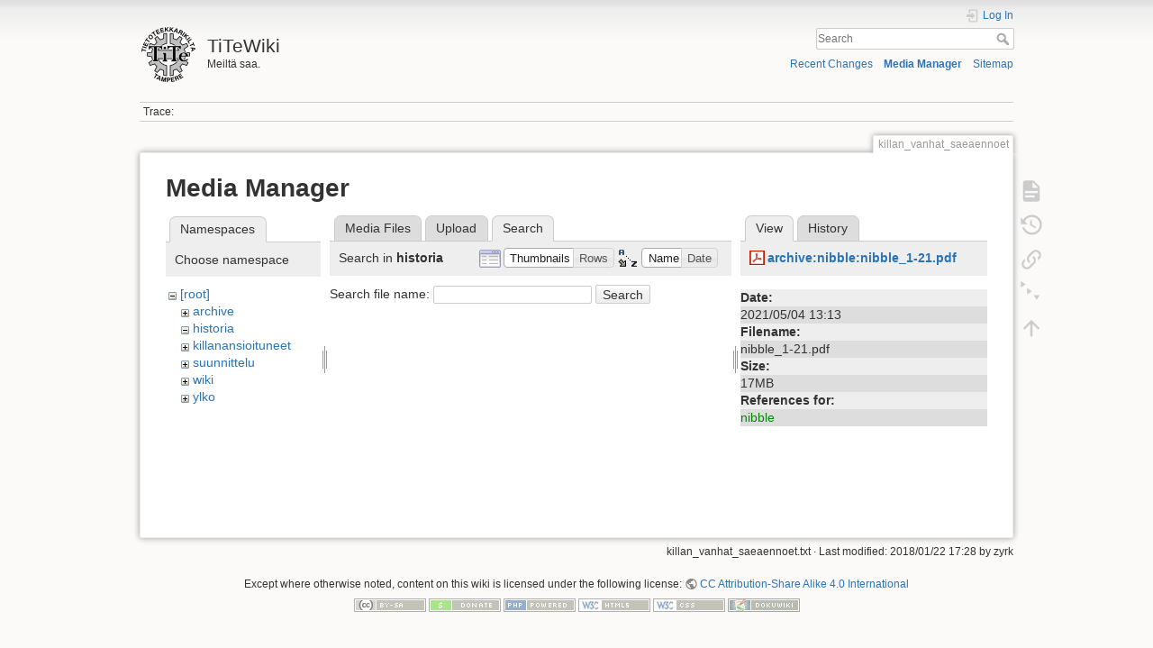

--- FILE ---
content_type: text/html; charset=utf-8
request_url: https://wiki.tite.fi/killan_vanhat_saeaennoet?tab_files=search&do=media&tab_details=view&image=archive%3Anibble%3Anibble_1-21.pdf&ns=historia
body_size: 16032
content:
<!DOCTYPE html>
<html lang="en" dir="ltr" class="no-js">
<head>
    <meta charset="utf-8" />
    <title>killan_vanhat_saeaennoet [TiTeWiki]</title>
    <script>(function(H){H.className=H.className.replace(/\bno-js\b/,'js')})(document.documentElement)</script>
    <meta name="generator" content="DokuWiki"/>
<meta name="theme-color" content="#008800"/>
<meta name="robots" content="noindex,nofollow"/>
<link rel="search" type="application/opensearchdescription+xml" href="/lib/exe/opensearch.php" title="TiTeWiki"/>
<link rel="start" href="/"/>
<link rel="contents" href="/killan_vanhat_saeaennoet?do=index" title="Sitemap"/>
<link rel="manifest" href="/lib/exe/manifest.php"/>
<link rel="alternate" type="application/rss+xml" title="Recent Changes" href="/feed.php"/>
<link rel="alternate" type="application/rss+xml" title="Current namespace" href="/feed.php?mode=list&amp;ns="/>
<link rel="alternate" type="text/html" title="Plain HTML" href="/_export/xhtml/killan_vanhat_saeaennoet"/>
<link rel="alternate" type="text/plain" title="Wiki Markup" href="/_export/raw/killan_vanhat_saeaennoet"/>
<link rel="stylesheet" href="/lib/exe/css.php?t=dokuwiki&amp;tseed=4a0045db49e97c3c52c74ed1a7a48ad4"/>
<!--[if gte IE 9]><!-->
<script >/*<![CDATA[*/var NS='';var JSINFO = {"plugin_folded":{"hide":"hide","reveal":"reveal"},"id":"killan_vanhat_saeaennoet","namespace":"","ACT":"media","useHeadingNavigation":0,"useHeadingContent":0};
/*!]]>*/</script>
<script src="/lib/exe/jquery.php?tseed=34a552433bc33cc9c3bc32527289a0b2"></script>
<script src="/lib/exe/js.php?t=dokuwiki&amp;tseed=4a0045db49e97c3c52c74ed1a7a48ad4"></script>
<!--<![endif]-->
    <meta name="viewport" content="width=device-width,initial-scale=1" />
    <link rel="shortcut icon" href="/lib/tpl/dokuwiki/images/favicon.ico" />
<link rel="apple-touch-icon" href="/lib/tpl/dokuwiki/images/apple-touch-icon.png" />
    </head>

<body>
    <div id="dokuwiki__site"><div id="dokuwiki__top" class="site dokuwiki mode_media tpl_dokuwiki     hasSidebar">

        
<!-- ********** HEADER ********** -->
<header id="dokuwiki__header"><div class="pad group">

    
    <div class="headings group">
        <ul class="a11y skip">
            <li><a href="#dokuwiki__content">skip to content</a></li>
        </ul>

        <h1 class="logo"><a href="/Etusivu"  accesskey="h" title="Home [h]"><img src="/_media/wiki:logo.png" width="64" height="64" alt="" /> <span>TiTeWiki</span></a></h1>
                    <p class="claim">Meiltä saa.</p>
            </div>

    <div class="tools group">
        <!-- USER TOOLS -->
                    <div id="dokuwiki__usertools">
                <h3 class="a11y">User Tools</h3>
                <ul>
                    <li class="action login"><a href="/killan_vanhat_saeaennoet?do=login&amp;sectok=" title="Log In" rel="nofollow"><span>Log In</span><svg xmlns="http://www.w3.org/2000/svg" width="24" height="24" viewBox="0 0 24 24"><path d="M10 17.25V14H3v-4h7V6.75L15.25 12 10 17.25M8 2h9a2 2 0 0 1 2 2v16a2 2 0 0 1-2 2H8a2 2 0 0 1-2-2v-4h2v4h9V4H8v4H6V4a2 2 0 0 1 2-2z"/></svg></a></li>                </ul>
            </div>
        
        <!-- SITE TOOLS -->
        <div id="dokuwiki__sitetools">
            <h3 class="a11y">Site Tools</h3>
            <form action="/Etusivu" method="get" role="search" class="search doku_form" id="dw__search" accept-charset="utf-8"><input type="hidden" name="do" value="search" /><input type="hidden" name="id" value="killan_vanhat_saeaennoet" /><div class="no"><input name="q" type="text" class="edit" title="[F]" accesskey="f" placeholder="Search" autocomplete="on" id="qsearch__in" value="" /><button value="1" type="submit" title="Search">Search</button><div id="qsearch__out" class="ajax_qsearch JSpopup"></div></div></form>            <div class="mobileTools">
                <form action="/doku.php" method="get" accept-charset="utf-8"><div class="no"><input type="hidden" name="id" value="killan_vanhat_saeaennoet" /><select name="do" class="edit quickselect" title="Tools"><option value="">Tools</option><optgroup label="Page Tools"><option value="">Show page</option><option value="revisions">Old revisions</option><option value="menuitemfolded">Fold/unfold all</option><option value="backlink">Backlinks</option></optgroup><optgroup label="Site Tools"><option value="recent">Recent Changes</option><option value="media">Media Manager</option><option value="index">Sitemap</option></optgroup><optgroup label="User Tools"><option value="login">Log In</option></optgroup></select><button type="submit">&gt;</button></div></form>            </div>
            <ul>
                <li class="action recent"><a href="/killan_vanhat_saeaennoet?do=recent" title="Recent Changes [r]" rel="nofollow" accesskey="r">Recent Changes</a></li><li class="action media"><a href="/killan_vanhat_saeaennoet?do=media&amp;ns=" title="Media Manager" rel="nofollow">Media Manager</a></li><li class="action index"><a href="/killan_vanhat_saeaennoet?do=index" title="Sitemap [x]" rel="nofollow" accesskey="x">Sitemap</a></li>            </ul>
        </div>

    </div>

    <!-- BREADCRUMBS -->
            <div class="breadcrumbs">
                                        <div class="trace"><span class="bchead">Trace:</span></div>
                    </div>
    
    <hr class="a11y" />
</div></header><!-- /header -->

        <div class="wrapper group">

            
            <!-- ********** CONTENT ********** -->
            <main id="dokuwiki__content"><div class="pad group">
                
                <div class="pageId"><span>killan_vanhat_saeaennoet</span></div>

                <div class="page group">
                                                            <!-- wikipage start -->
                    <div id="mediamanager__page">
<h1>Media Manager</h1>
<div class="panel namespaces">
<h2>Namespaces</h2>
<div class="panelHeader">Choose namespace</div>
<div class="panelContent" id="media__tree">

<ul class="idx">
<li class="media level0 open"><img src="/lib/images/minus.gif" alt="−" /><div class="li"><a href="/killan_vanhat_saeaennoet?ns=&amp;tab_files=files&amp;do=media&amp;tab_details=view&amp;image=archive%3Anibble%3Anibble_1-21.pdf" class="idx_dir">[root]</a></div>
<ul class="idx">
<li class="media level1 closed"><img src="/lib/images/plus.gif" alt="+" /><div class="li"><a href="/killan_vanhat_saeaennoet?ns=archive&amp;tab_files=files&amp;do=media&amp;tab_details=view&amp;image=archive%3Anibble%3Anibble_1-21.pdf" class="idx_dir">archive</a></div></li>
<li class="media level1 open"><img src="/lib/images/minus.gif" alt="−" /><div class="li"><a href="/killan_vanhat_saeaennoet?ns=historia&amp;tab_files=files&amp;do=media&amp;tab_details=view&amp;image=archive%3Anibble%3Anibble_1-21.pdf" class="idx_dir">historia</a></div></li>
<li class="media level1 closed"><img src="/lib/images/plus.gif" alt="+" /><div class="li"><a href="/killan_vanhat_saeaennoet?ns=killanansioituneet&amp;tab_files=files&amp;do=media&amp;tab_details=view&amp;image=archive%3Anibble%3Anibble_1-21.pdf" class="idx_dir">killanansioituneet</a></div></li>
<li class="media level1 closed"><img src="/lib/images/plus.gif" alt="+" /><div class="li"><a href="/killan_vanhat_saeaennoet?ns=suunnittelu&amp;tab_files=files&amp;do=media&amp;tab_details=view&amp;image=archive%3Anibble%3Anibble_1-21.pdf" class="idx_dir">suunnittelu</a></div></li>
<li class="media level1 closed"><img src="/lib/images/plus.gif" alt="+" /><div class="li"><a href="/killan_vanhat_saeaennoet?ns=wiki&amp;tab_files=files&amp;do=media&amp;tab_details=view&amp;image=archive%3Anibble%3Anibble_1-21.pdf" class="idx_dir">wiki</a></div></li>
<li class="media level1 closed"><img src="/lib/images/plus.gif" alt="+" /><div class="li"><a href="/killan_vanhat_saeaennoet?ns=ylko&amp;tab_files=files&amp;do=media&amp;tab_details=view&amp;image=archive%3Anibble%3Anibble_1-21.pdf" class="idx_dir">ylko</a></div></li>
</ul></li>
</ul>
</div>
</div>
<div class="panel filelist">
<h2 class="a11y">Media Files</h2>
<ul class="tabs">
<li><a href="/killan_vanhat_saeaennoet?tab_files=files&amp;do=media&amp;tab_details=view&amp;image=archive%3Anibble%3Anibble_1-21.pdf&amp;ns=historia">Media Files</a></li>
<li><a href="/killan_vanhat_saeaennoet?tab_files=upload&amp;do=media&amp;tab_details=view&amp;image=archive%3Anibble%3Anibble_1-21.pdf&amp;ns=historia">Upload</a></li>
<li><strong>Search</strong></li>
</ul>
<div class="panelHeader">
<h3>Search in <strong>historia</strong></h3>
<form method="get" action="/killan_vanhat_saeaennoet" class="options doku_form" accept-charset="utf-8"><input type="hidden" name="sectok" value="" /><input type="hidden" name="do" value="media" /><input type="hidden" name="tab_files" value="search" /><input type="hidden" name="tab_details" value="view" /><input type="hidden" name="image" value="archive:nibble:nibble_1-21.pdf" /><input type="hidden" name="ns" value="historia" /><div class="no"><ul>
<li class="listType"><label for="listType__thumbs" class="thumbs">
<input name="list_dwmedia" type="radio" value="thumbs" id="listType__thumbs" class="thumbs" checked="checked" />
<span>Thumbnails</span>
</label><label for="listType__rows" class="rows">
<input name="list_dwmedia" type="radio" value="rows" id="listType__rows" class="rows" />
<span>Rows</span>
</label></li>
<li class="sortBy"><label for="sortBy__name" class="name">
<input name="sort_dwmedia" type="radio" value="name" id="sortBy__name" class="name" checked="checked" />
<span>Name</span>
</label><label for="sortBy__date" class="date">
<input name="sort_dwmedia" type="radio" value="date" id="sortBy__date" class="date" />
<span>Date</span>
</label></li>
<li><button value="1" type="submit">Apply</button></li>
</ul>
</div></form></div>
<div class="panelContent">
<div class="search">
<form id="dw__mediasearch" action="/killan_vanhat_saeaennoet?do=media&amp;tab_files=search&amp;tab_details=view&amp;image=archive%3Anibble%3Anibble_1-21.pdf&amp;ns=historia" method="post" accept-charset="utf-8" class="doku_form"><input type="hidden" name="sectok" value="" /><input type="hidden" name="ns" value="historia" /><input type="hidden" name="mediado" value="searchlist" /><div class="no"><p ><label >
<span>Search file name:</span>
<input name="q" type="text" title="Search in historia:*" value="" />
</label> <button value="1" type="submit">Search</button></p></div></form></div>
</div>
</div>
<div class="panel file">
<h2 class="a11y">File</h2>
<ul class="tabs">
<li><strong>View</strong></li>
<li><a href="/killan_vanhat_saeaennoet?tab_details=history&amp;do=media&amp;tab_files=search&amp;image=archive%3Anibble%3Anibble_1-21.pdf&amp;ns=historia">History</a></li>
</ul>
<div class="panelHeader"><h3><strong><a href="/_media/archive:nibble:nibble_1-21.pdf" class="select mediafile mf_pdf" title="View original file">archive:nibble:nibble_1-21.pdf</a></strong></h3></div>
<div class="panelContent">
<ul class="actions"></ul><dl>
<dt>Date:</dt><dd>2021/05/04 13:13</dd>
<dt>Filename:</dt><dd>nibble_1-21.pdf</dd>
<dt>Size:</dt><dd>17MB</dd>
</dl>
<dl>
<dt>References for:</dt><dd><a href="/nibble" class="wikilink1" title="nibble" data-wiki-id="nibble">nibble</a></dd></dl>
</div>
</div>
</div>

                    <!-- wikipage stop -->
                                    </div>

                <div class="docInfo"><bdi>killan_vanhat_saeaennoet.txt</bdi> · Last modified: 2018/01/22 17:28 by <bdi>zyrk</bdi></div>

                
                <hr class="a11y" />
            </div></main><!-- /content -->

            <!-- PAGE ACTIONS -->
            <nav id="dokuwiki__pagetools" aria-labelledby="dokuwiki__pagetools__heading">
                <h3 class="a11y" id="dokuwiki__pagetools__heading">Page Tools</h3>
                <div class="tools">
                    <ul>
                        <li class="show"><a href="/killan_vanhat_saeaennoet?do=" title="Show page [v]" rel="nofollow" accesskey="v"><span>Show page</span><svg xmlns="http://www.w3.org/2000/svg" width="24" height="24" viewBox="0 0 24 24"><path d="M13 9h5.5L13 3.5V9M6 2h8l6 6v12a2 2 0 0 1-2 2H6a2 2 0 0 1-2-2V4c0-1.11.89-2 2-2m9 16v-2H6v2h9m3-4v-2H6v2h12z"/></svg></a></li><li class="revs"><a href="/killan_vanhat_saeaennoet?do=revisions" title="Old revisions [o]" rel="nofollow" accesskey="o"><span>Old revisions</span><svg xmlns="http://www.w3.org/2000/svg" width="24" height="24" viewBox="0 0 24 24"><path d="M11 7v5.11l4.71 2.79.79-1.28-4-2.37V7m0-5C8.97 2 5.91 3.92 4.27 6.77L2 4.5V11h6.5L5.75 8.25C6.96 5.73 9.5 4 12.5 4a7.5 7.5 0 0 1 7.5 7.5 7.5 7.5 0 0 1-7.5 7.5c-3.27 0-6.03-2.09-7.06-5h-2.1c1.1 4.03 4.77 7 9.16 7 5.24 0 9.5-4.25 9.5-9.5A9.5 9.5 0 0 0 12.5 2z"/></svg></a></li><li class="backlink"><a href="/killan_vanhat_saeaennoet?do=backlink" title="Backlinks" rel="nofollow"><span>Backlinks</span><svg xmlns="http://www.w3.org/2000/svg" width="24" height="24" viewBox="0 0 24 24"><path d="M10.59 13.41c.41.39.41 1.03 0 1.42-.39.39-1.03.39-1.42 0a5.003 5.003 0 0 1 0-7.07l3.54-3.54a5.003 5.003 0 0 1 7.07 0 5.003 5.003 0 0 1 0 7.07l-1.49 1.49c.01-.82-.12-1.64-.4-2.42l.47-.48a2.982 2.982 0 0 0 0-4.24 2.982 2.982 0 0 0-4.24 0l-3.53 3.53a2.982 2.982 0 0 0 0 4.24m2.82-4.24c.39-.39 1.03-.39 1.42 0a5.003 5.003 0 0 1 0 7.07l-3.54 3.54a5.003 5.003 0 0 1-7.07 0 5.003 5.003 0 0 1 0-7.07l1.49-1.49c-.01.82.12 1.64.4 2.43l-.47.47a2.982 2.982 0 0 0 0 4.24 2.982 2.982 0 0 0 4.24 0l3.53-3.53a2.982 2.982 0 0 0 0-4.24.973.973 0 0 1 0-1.42z"/></svg></a></li><li class="menuitemfolded"><a href="javascript:void(0);" title="Fold/unfold all" rel="nofollow" class="fold_unfold_all_new" onclick="fold_unfold_all();"><span>Fold/unfold all</span><svg xmlns="http://www.w3.org/2000/svg" width="24" height="24" viewBox="0 0 24 24"><path d="M 2,0 L 6.5,3 L 2,6 z M 8,6.6 L 12.5,9.6 L 8,12.6 z M 14,13.2 L 20,13.2 L 17,17.7 z"/></svg></a></li><li class="top"><a href="#dokuwiki__top" title="Back to top [t]" rel="nofollow" accesskey="t"><span>Back to top</span><svg xmlns="http://www.w3.org/2000/svg" width="24" height="24" viewBox="0 0 24 24"><path d="M13 20h-2V8l-5.5 5.5-1.42-1.42L12 4.16l7.92 7.92-1.42 1.42L13 8v12z"/></svg></a></li>                    </ul>
                </div>
            </nav>
        </div><!-- /wrapper -->

        
<!-- ********** FOOTER ********** -->
<footer id="dokuwiki__footer"><div class="pad">
    <div class="license">Except where otherwise noted, content on this wiki is licensed under the following license: <bdi><a href="http://creativecommons.org/licenses/by-sa/4.0/" rel="license" class="urlextern">CC Attribution-Share Alike 4.0 International</a></bdi></div>
    <div class="buttons">
        <a href="http://creativecommons.org/licenses/by-sa/4.0/" rel="license"><img src="/lib/images/license/button/cc-by-sa.png" alt="CC Attribution-Share Alike 4.0 International" /></a>        <a href="https://www.dokuwiki.org/donate" title="Donate" ><img
            src="/lib/tpl/dokuwiki/images/button-donate.gif" width="80" height="15" alt="Donate" /></a>
        <a href="https://php.net" title="Powered by PHP" ><img
            src="/lib/tpl/dokuwiki/images/button-php.gif" width="80" height="15" alt="Powered by PHP" /></a>
        <a href="//validator.w3.org/check/referer" title="Valid HTML5" ><img
            src="/lib/tpl/dokuwiki/images/button-html5.png" width="80" height="15" alt="Valid HTML5" /></a>
        <a href="//jigsaw.w3.org/css-validator/check/referer?profile=css3" title="Valid CSS" ><img
            src="/lib/tpl/dokuwiki/images/button-css.png" width="80" height="15" alt="Valid CSS" /></a>
        <a href="https://dokuwiki.org/" title="Driven by DokuWiki" ><img
            src="/lib/tpl/dokuwiki/images/button-dw.png" width="80" height="15"
            alt="Driven by DokuWiki" /></a>
    </div>

    </div></footer><!-- /footer -->
    </div></div><!-- /site -->

    <div class="no"><img src="/lib/exe/taskrunner.php?id=killan_vanhat_saeaennoet&amp;1769336616" width="2" height="1" alt="" /></div>
    <div id="screen__mode" class="no"></div></body>
</html>
